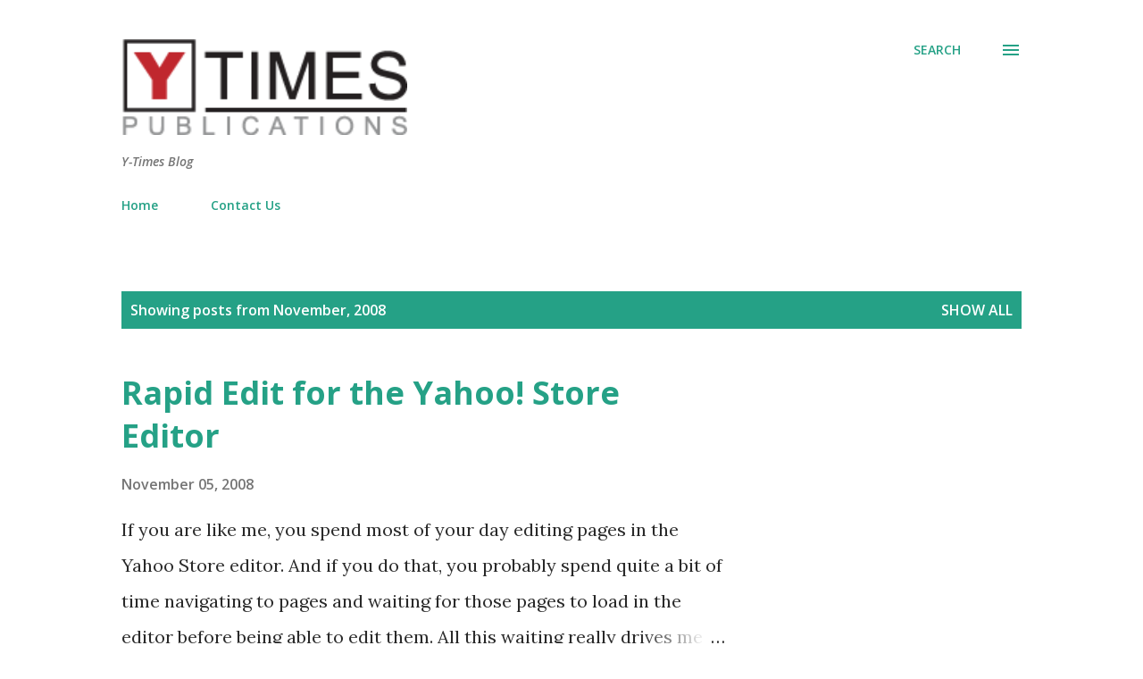

--- FILE ---
content_type: text/html; charset=utf-8
request_url: https://www.google.com/recaptcha/api2/aframe
body_size: 251
content:
<!DOCTYPE HTML><html><head><meta http-equiv="content-type" content="text/html; charset=UTF-8"></head><body><script nonce="YOGlN1UPQ_HwXvRd54xsMA">/** Anti-fraud and anti-abuse applications only. See google.com/recaptcha */ try{var clients={'sodar':'https://pagead2.googlesyndication.com/pagead/sodar?'};window.addEventListener("message",function(a){try{if(a.source===window.parent){var b=JSON.parse(a.data);var c=clients[b['id']];if(c){var d=document.createElement('img');d.src=c+b['params']+'&rc='+(localStorage.getItem("rc::a")?sessionStorage.getItem("rc::b"):"");window.document.body.appendChild(d);sessionStorage.setItem("rc::e",parseInt(sessionStorage.getItem("rc::e")||0)+1);localStorage.setItem("rc::h",'1769092713862');}}}catch(b){}});window.parent.postMessage("_grecaptcha_ready", "*");}catch(b){}</script></body></html>